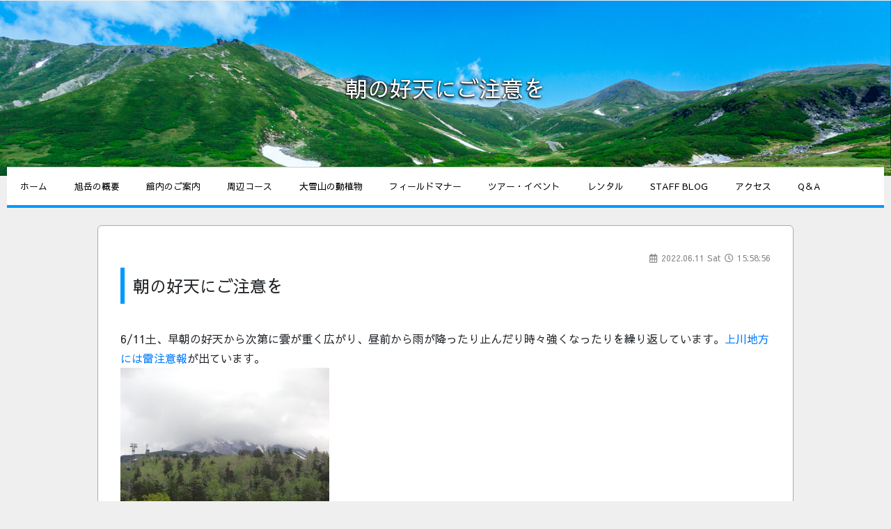

--- FILE ---
content_type: text/html
request_url: https://www.asahidake-vc-2291.jp/%E6%9C%9D%E3%81%AE%E5%A5%BD%E5%A4%A9%E3%81%AB%E3%81%94%E6%B3%A8%E6%84%8F%E3%82%92/
body_size: 5058
content:
<!DOCTYPE html>
<html lang="ja">
  <head>
    <meta charset="utf-8">
    <meta http-equiv="X-UA-Compatible" content="IE=edge">
    <meta name="viewport" content="width=device-width, initial-scale=1">
    <title>朝の好天にご注意を | 旭岳ビジターセンター</title>
	<script src="https://kit.fontawesome.com/c1d9a26915.js"></script>
    
    <link href="https://www.asahidake-vc-2291.jp/wp-content/themes/bst_responsive_pc/css/bootstrap.min.css" rel="stylesheet">
    <link href="https://www.asahidake-vc-2291.jp/wp-content/themes/bst_responsive_pc/style.css?2026011847" rel="stylesheet">

    <script src="https://ajax.googleapis.com/ajax/libs/jquery/1.11.3/jquery.min.js"></script>

    <script src="https://www.asahidake-vc-2291.jp/wp-content/themes/bst_responsive_pc/js/bootstrap.min.js"></script>

    <link rel="stylesheet" href="https://use.fontawesome.com/releases/v5.6.3/css/all.css" integrity="sha384-UHRtZLI+pbxtHCWp1t77Bi1L4ZtiqrqD80Kn4Z8NTSRyMA2Fd33n5dQ8lWUE00s/" crossorigin="anonymous">  
    <link href="https://fonts.googleapis.com/css?family=Sawarabi+Gothic" rel="stylesheet">
    
	
<!-- All in One SEO Pack 3.1.1 によって Michael Torbert の Semper Fi Web Design[204,221] -->
<link rel="canonical" href="https://www.asahidake-vc-2291.jp/朝の好天にご注意を/" />
<meta property="og:title" content="朝の好天にご注意を | 旭岳ビジターセンター" />
<meta property="og:type" content="article" />
<meta property="og:url" content="https://www.asahidake-vc-2291.jp/朝の好天にご注意を/" />
<meta property="og:image" content="https://www.asahidake-vc-2291.jp/wp-content/uploads/2022/06/P6110021-934x701.jpg" />
<meta property="og:site_name" content="大雪山国立公園　旭岳ビジターセンター" />
<meta property="fb:admins" content="visitor.center@potato.ne.jp" />
<meta property="og:description" content="6/11土、早朝の好天から次第に雲が重く広がり、昼前から雨が降ったり止んだり時々強くなったりを繰り返しています。上川地方には雷注意報が出ています。 SCW天気予報などでは、明日(12日曜)も早朝は雲少なく風も弱い好天の見込みですが､午前中から降り出し、降り方も今日よりかなり強くなりそうです。　(雷･突風にも警戒が必要です。) 登山等をお考えのかたは、どうぞご注意ください。" />
<meta property="article:publisher" content="https://www.facebook.com/asahidake.vc/" />
<meta property="article:published_time" content="2022-06-11T06:58:56Z" />
<meta property="article:modified_time" content="2022-06-12T05:37:48Z" />
<meta property="og:image:secure_url" content="https://www.asahidake-vc-2291.jp/wp-content/uploads/2022/06/P6110021-934x701.jpg" />
<meta name="twitter:card" content="summary" />
<meta name="twitter:title" content="朝の好天にご注意を | 旭岳ビジターセンター" />
<meta name="twitter:description" content="6/11土、早朝の好天から次第に雲が重く広がり、昼前から雨が降ったり止んだり時々強くなったりを繰り返しています。上川地方には雷注意報が出ています。 SCW天気予報などでは、明日(12日曜)も早朝は雲少なく風も弱い好天の見込みですが､午前中から降り出し、降り方も今日よりかなり強くなりそうです。　(雷･突風にも警戒が必要です。) 登山等をお考えのかたは、どうぞご注意ください。" />
<meta name="twitter:image" content="https://www.asahidake-vc-2291.jp/wp-content/uploads/2022/06/P6110021-934x701.jpg" />
<!-- All in One SEO Pack -->
<link rel='dns-prefetch' href='//s.w.org' />
		<script type="text/javascript">
			window._wpemojiSettings = {"baseUrl":"https:\/\/s.w.org\/images\/core\/emoji\/11\/72x72\/","ext":".png","svgUrl":"https:\/\/s.w.org\/images\/core\/emoji\/11\/svg\/","svgExt":".svg","source":{"concatemoji":"https:\/\/www.asahidake-vc-2291.jp\/wp-includes\/js\/wp-emoji-release.min.js?ver=5.0.13"}};
			!function(e,a,t){var n,r,o,i=a.createElement("canvas"),p=i.getContext&&i.getContext("2d");function s(e,t){var a=String.fromCharCode;p.clearRect(0,0,i.width,i.height),p.fillText(a.apply(this,e),0,0);e=i.toDataURL();return p.clearRect(0,0,i.width,i.height),p.fillText(a.apply(this,t),0,0),e===i.toDataURL()}function c(e){var t=a.createElement("script");t.src=e,t.defer=t.type="text/javascript",a.getElementsByTagName("head")[0].appendChild(t)}for(o=Array("flag","emoji"),t.supports={everything:!0,everythingExceptFlag:!0},r=0;r<o.length;r++)t.supports[o[r]]=function(e){if(!p||!p.fillText)return!1;switch(p.textBaseline="top",p.font="600 32px Arial",e){case"flag":return s([55356,56826,55356,56819],[55356,56826,8203,55356,56819])?!1:!s([55356,57332,56128,56423,56128,56418,56128,56421,56128,56430,56128,56423,56128,56447],[55356,57332,8203,56128,56423,8203,56128,56418,8203,56128,56421,8203,56128,56430,8203,56128,56423,8203,56128,56447]);case"emoji":return!s([55358,56760,9792,65039],[55358,56760,8203,9792,65039])}return!1}(o[r]),t.supports.everything=t.supports.everything&&t.supports[o[r]],"flag"!==o[r]&&(t.supports.everythingExceptFlag=t.supports.everythingExceptFlag&&t.supports[o[r]]);t.supports.everythingExceptFlag=t.supports.everythingExceptFlag&&!t.supports.flag,t.DOMReady=!1,t.readyCallback=function(){t.DOMReady=!0},t.supports.everything||(n=function(){t.readyCallback()},a.addEventListener?(a.addEventListener("DOMContentLoaded",n,!1),e.addEventListener("load",n,!1)):(e.attachEvent("onload",n),a.attachEvent("onreadystatechange",function(){"complete"===a.readyState&&t.readyCallback()})),(n=t.source||{}).concatemoji?c(n.concatemoji):n.wpemoji&&n.twemoji&&(c(n.twemoji),c(n.wpemoji)))}(window,document,window._wpemojiSettings);
		</script>
		<style type="text/css">
img.wp-smiley,
img.emoji {
	display: inline !important;
	border: none !important;
	box-shadow: none !important;
	height: 1em !important;
	width: 1em !important;
	margin: 0 .07em !important;
	vertical-align: -0.1em !important;
	background: none !important;
	padding: 0 !important;
}
</style>
<link rel='stylesheet' id='wp-block-library-css'  href='https://www.asahidake-vc-2291.jp/wp-includes/css/dist/block-library/style.min.css?ver=5.0.13' type='text/css' media='all' />
<link rel='stylesheet' id='wpfront-scroll-top-css'  href='https://www.asahidake-vc-2291.jp/wp-content/plugins/wpfront-scroll-top/css/wpfront-scroll-top.min.css?ver=2.0.2' type='text/css' media='all' />
<link rel='stylesheet' id='wp-pagenavi-css'  href='https://www.asahidake-vc-2291.jp/wp-content/plugins/wp-pagenavi/pagenavi-css.css?ver=2.70' type='text/css' media='all' />
<script type='text/javascript' src='https://www.asahidake-vc-2291.jp/wp-includes/js/jquery/jquery.js?ver=1.12.4'></script>
<script type='text/javascript' src='https://www.asahidake-vc-2291.jp/wp-includes/js/jquery/jquery-migrate.min.js?ver=1.4.1'></script>
<link rel='https://api.w.org/' href='https://www.asahidake-vc-2291.jp/wp-json/' />
<link rel="EditURI" type="application/rsd+xml" title="RSD" href="https://www.asahidake-vc-2291.jp/xmlrpc.php?rsd" />
<link rel="wlwmanifest" type="application/wlwmanifest+xml" href="https://www.asahidake-vc-2291.jp/wp-includes/wlwmanifest.xml" /> 
<link rel='prev' title='東川青少年野営場オープンのお知らせ' href='https://www.asahidake-vc-2291.jp/%e6%9d%b1%e5%b7%9d%e9%9d%92%e5%b0%91%e5%b9%b4%e9%87%8e%e5%96%b6%e5%a0%b4%e3%82%aa%e3%83%bc%e3%83%97%e3%83%b3%e3%81%ae%e3%81%8a%e7%9f%a5%e3%82%89%e3%81%9b/' />
<link rel='next' title='駅前のサクラ' href='https://www.asahidake-vc-2291.jp/%e9%a7%85%e5%89%8d%e3%81%ae%e3%82%b5%e3%82%af%e3%83%a9/' />
<link rel='shortlink' href='https://www.asahidake-vc-2291.jp/?p=10162' />
<link rel="alternate" type="application/json+oembed" href="https://www.asahidake-vc-2291.jp/wp-json/oembed/1.0/embed?url=https%3A%2F%2Fwww.asahidake-vc-2291.jp%2F%25e6%259c%259d%25e3%2581%25ae%25e5%25a5%25bd%25e5%25a4%25a9%25e3%2581%25ab%25e3%2581%2594%25e6%25b3%25a8%25e6%2584%258f%25e3%2582%2592%2F" />
<link rel="alternate" type="text/xml+oembed" href="https://www.asahidake-vc-2291.jp/wp-json/oembed/1.0/embed?url=https%3A%2F%2Fwww.asahidake-vc-2291.jp%2F%25e6%259c%259d%25e3%2581%25ae%25e5%25a5%25bd%25e5%25a4%25a9%25e3%2581%25ab%25e3%2581%2594%25e6%25b3%25a8%25e6%2584%258f%25e3%2582%2592%2F&#038;format=xml" />
		<style type="text/css">.recentcomments a{display:inline !important;padding:0 !important;margin:0 !important;}</style>
		

		<script type="text/javascript">
			// hide URL field on the iPhone/iPod touch
			function hideUrlBar() {
				
				document.getElementsByTagName("body")[0].style.marginTop="1px";
				window.scrollTo(0, 1);
			}
			window.addEventListener("load", hideUrlBar);
			window.addEventListener("resize", hideUrlBar);
			window.addEventListener("orientationchange", hideUrlBar);
		</script>

<!-- Google tag (gtag.js) -->
<script async src="https://www.googletagmanager.com/gtag/js?id=G-L8SFEFGD13"></script>
<script>
  window.dataLayer = window.dataLayer || [];
  function gtag(){dataLayer.push(arguments);}
  gtag('js', new Date());

  gtag('config', 'G-L8SFEFGD13');
</script>

  </head>
  <body>

         
<div class="pagetitle" style="background-image: url(https://www.asahidake-vc-2291.jp/wp-content/themes/bst_responsive_pc/img/blank_header.jpg);background-position: center center;background-repeat: no-repeat; background-size: cover;">

    <div class="container">朝の好天にご注意を</div>
    </div>

        <nav class="nav04 contwidth_menu">
        <div class="menu-%e3%83%a1%e3%82%a4%e3%83%b3%e3%83%a1%e3%83%8b%e3%83%a5%e3%83%bc-container"><ul id="menu-%e3%83%a1%e3%82%a4%e3%83%b3%e3%83%a1%e3%83%8b%e3%83%a5%e3%83%bc" class="menu"><li id="menu-item-116" class="menu-item menu-item-type-custom menu-item-object-custom menu-item-home menu-item-116"><a href="https://www.asahidake-vc-2291.jp/">ホーム</a></li>
<li id="menu-item-117" class="menu-item menu-item-type-post_type menu-item-object-page menu-item-117"><a href="https://www.asahidake-vc-2291.jp/about/">旭岳の概要</a></li>
<li id="menu-item-118" class="menu-item menu-item-type-post_type menu-item-object-page menu-item-118"><a href="https://www.asahidake-vc-2291.jp/guide/">館内のご案内</a></li>
<li id="menu-item-119" class="menu-item menu-item-type-post_type menu-item-object-page menu-item-119"><a href="https://www.asahidake-vc-2291.jp/course/">周辺コース</a></li>
<li id="menu-item-448" class="menu-item menu-item-type-post_type menu-item-object-page menu-item-448"><a href="https://www.asahidake-vc-2291.jp/animal_plant/">大雪山の動植物</a></li>
<li id="menu-item-121" class="menu-item menu-item-type-post_type menu-item-object-page menu-item-121"><a href="https://www.asahidake-vc-2291.jp/fieldmanners/">フィールドマナー</a></li>
<li id="menu-item-782" class="menu-item menu-item-type-post_type menu-item-object-page menu-item-782"><a href="https://www.asahidake-vc-2291.jp/tour/">ツアー・イベント</a></li>
<li id="menu-item-2435" class="menu-item menu-item-type-post_type menu-item-object-page menu-item-2435"><a href="https://www.asahidake-vc-2291.jp/rental_goods/">レンタル</a></li>
<li id="menu-item-169" class="menu-item menu-item-type-post_type menu-item-object-page menu-item-169"><a href="https://www.asahidake-vc-2291.jp/staff-blog/">STAFF BLOG</a></li>
<li id="menu-item-151" class="menu-item menu-item-type-post_type menu-item-object-page menu-item-151"><a href="https://www.asahidake-vc-2291.jp/access/">アクセス</a></li>
<li id="menu-item-152" class="menu-item menu-item-type-post_type menu-item-object-page menu-item-152"><a href="https://www.asahidake-vc-2291.jp/q%ef%bc%86a/">Q＆A</a></li>
</ul></div>    	</nav>
        
        <div class="contwidth mainarea bgwhite contpadding">
        <div class="postdate"><i class="far fa-calendar-alt fa-fw"></i> 2022.06.11 Sat <i class="far fa-clock fa-fw"></i> 15:58:56</div>
        <div class="pagetitle_small">朝の好天にご注意を</div>
        
		     
        <p>6/11土、早朝の好天から次第に雲が重く広がり、昼前から雨が降ったり止んだり時々強くなったりを繰り返しています。<a href="https://www.jma.go.jp/bosai/warning/#area_type=offices&amp;area_code=012000">上川地方には雷注意報</a>が出ています。<br />
<img class="alignnone size-medium wp-image-10163" src="https://www.asahidake-vc-2291.jp/wp-content/uploads/2022/06/P6110021-300x225.jpg" alt="" width="300" height="225" srcset="https://www.asahidake-vc-2291.jp/wp-content/uploads/2022/06/P6110021-300x225.jpg 300w, https://www.asahidake-vc-2291.jp/wp-content/uploads/2022/06/P6110021-768x576.jpg 768w, https://www.asahidake-vc-2291.jp/wp-content/uploads/2022/06/P6110021-934x701.jpg 934w" sizes="(max-width: 300px) 100vw, 300px" /></p>
<p><a href="https://supercweather.com/">SCW天気予報</a>などでは、明日(12日曜)も早朝は雲少なく風も弱い好天の見込みですが､午前中から降り出し、降り方も今日よりかなり強くなりそうです。　<span style="font-size: 10pt;"><strong><span style="color: #993366;">(雷･突風にも警戒が必要です。)</span></strong></span></p>
<p>登山等をお考えのかたは、どうぞご注意ください。</p>
        
			   
	          


    </div>
 

         
<div class="footarea contwidth_footer footbg">
    <div class="contwidth">	
           <strong>旭岳ビジターセンター</strong><br>
           <span class='iconbase_foot'>住所</span>〒071-1472　北海道上川郡東川町旭岳温泉
			<br><span class='iconbase_foot'>TEL</span>0166-97-2153
			<br><span class='iconbase_foot'>OPEN</span>9：00～17：00
			<br><span class='iconbase_foot'>休館日</span>年末年始
    </div>
</div>
<div class="foottext">
    <div class="container">
		                    旭岳ビジターセンターは環境省が設置し、東川町が管理運営を受託、大雪山国立公園に訪れる方々への情報提供を行っています。<br>
copyright(C) Daisetsuzan National Park, Asahidake Visitor Center. All Rights Reserved.    </div>

</div>




    <div id="wpfront-scroll-top-container">
        <img src="https://www.asahidake-vc-2291.jp/wp-content/plugins/wpfront-scroll-top/images/icons/114.png" alt="" />    </div>
    <script type="text/javascript">function wpfront_scroll_top_init() {if(typeof wpfront_scroll_top == "function" && typeof jQuery !== "undefined") {wpfront_scroll_top({"scroll_offset":100,"button_width":0,"button_height":0,"button_opacity":0.8,"button_fade_duration":200,"scroll_duration":400,"location":1,"marginX":20,"marginY":20,"hide_iframe":false,"auto_hide":false,"auto_hide_after":2,"button_action":"top","button_action_element_selector":"","button_action_container_selector":"html, body","button_action_element_offset":0});} else {setTimeout(wpfront_scroll_top_init, 100);}}wpfront_scroll_top_init();</script><script type='text/javascript' src='https://www.asahidake-vc-2291.jp/wp-content/plugins/wpfront-scroll-top/js/wpfront-scroll-top.min.js?ver=2.0.2'></script>
<script type='text/javascript' src='https://www.asahidake-vc-2291.jp/wp-includes/js/wp-embed.min.js?ver=5.0.13'></script>
 </body>
</html>